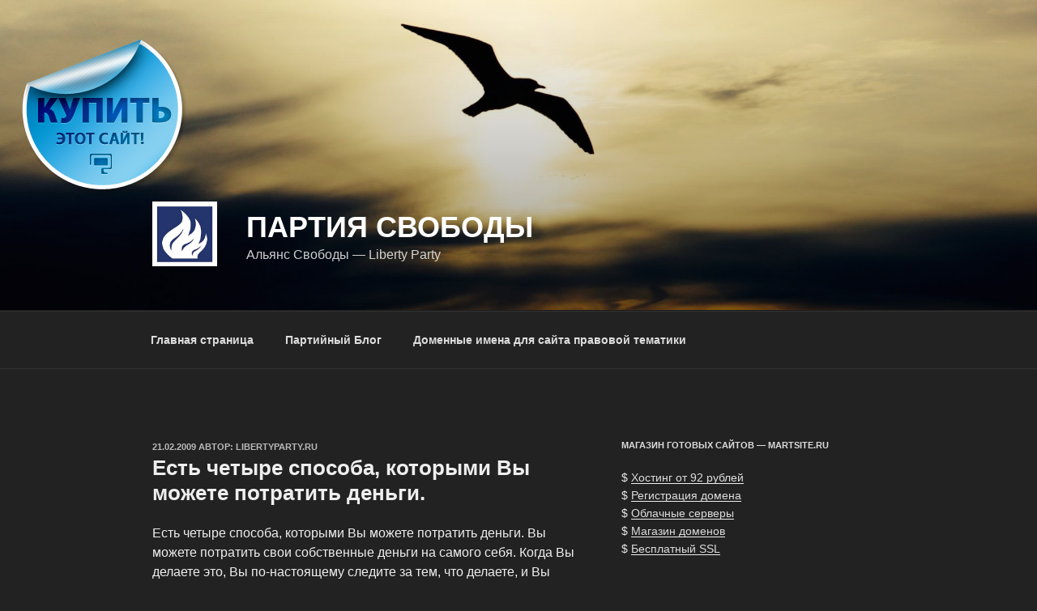

--- FILE ---
content_type: application/javascript;charset=utf-8
request_url: https://w.uptolike.com/widgets/v1/version.js?cb=cb__utl_cb_share_1768933405457699
body_size: 396
content:
cb__utl_cb_share_1768933405457699('1ea92d09c43527572b24fe052f11127b');